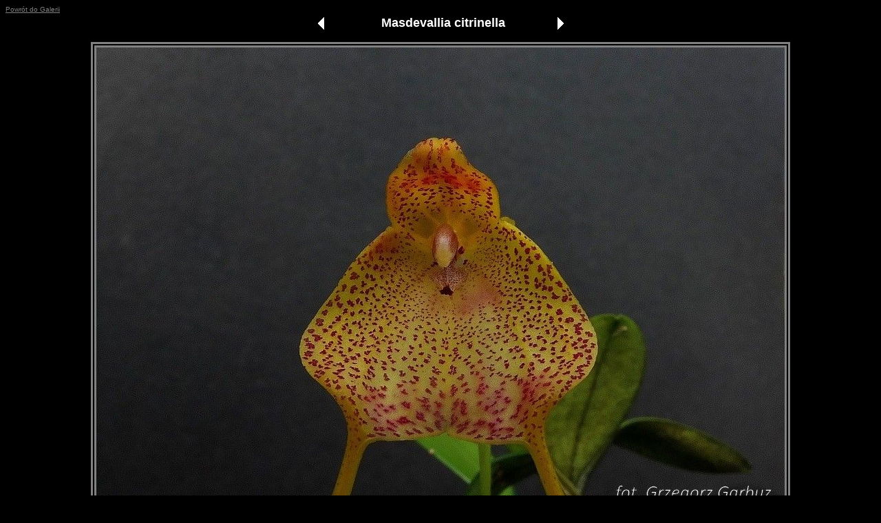

--- FILE ---
content_type: text/html
request_url: http://orchidarium.pl/Galeria/galerialfa.php?obraz=5668
body_size: 658
content:

<html>
<head>
<meta http-equiv="Content-Type" content="text/html; charset=iso-8859-2">
<meta http-equiv="Content-Language" content="pl">
<title>Galeria Orchidarium.pl - Masdevallia citrinella</title>
</head>
<body bgcolor="#000000" text="gray">
<div align="left">
  <table border="0" cellpadding="0" cellspacing="0" height="15">
    <tr>
      <td height="15" valign="top"><font face="Arial" size="1"><a href="indexalfa.php?pg=29#6943" style="color: gray">Powrót
        do Galerii</a></font></td>
    </tr>
  </table>
</div>
<div align="center">
  <table border="0" cellpadding="0" cellspacing="0" width="367" height="11" bordercolor="#FFFFFF">
    <tr>
      <td width="33" height="11">

        <p align="left"><a href="galerialfa.php?obraz=5667"><img border="0" src="back.gif" alt="Masdevallia citrinella" title="Masdevallia citrinella" width="20" height="22"></a>
</td>
      <center>
      <td width="391" height="11">
        <p align="center"><font face="Arial" size="4" style="color: #FFFFFF"><b>Masdevallia citrinella</b></font></td>
      </center>
      <td width="21" height="11">
        <p align="right"><a href="galerialfa.php?obraz=5669"><img border="0" src="next.gif" alt="Masdevallia civilis" title="Masdevallia civilis" width="20" height="22"></a>
</td>
    </tr>
  </table>
</div>
<p align="center"><img border="0" src="images/masdevallia citrinella.jpg" style="border: double 8px; border-color: gray;"></p>
<p align="center"><font face="Arial" size="4">Autor:&nbsp;&nbsp;Grzegorz Garbuz</font></p>
<p align="center"><font face="Arial" size="4">Data:&nbsp;&nbsp;czerwiec&nbsp;2015</font></p>
<p align="center"><font face="Arial" size="4">Pochodzenie:&nbsp;&nbsp;kolekcja Marii i Grzegorza Garbuzów</font></p>
<p align="center">&nbsp;</p>
<br>
<br>
<br>
<br>
</body>

</html>
